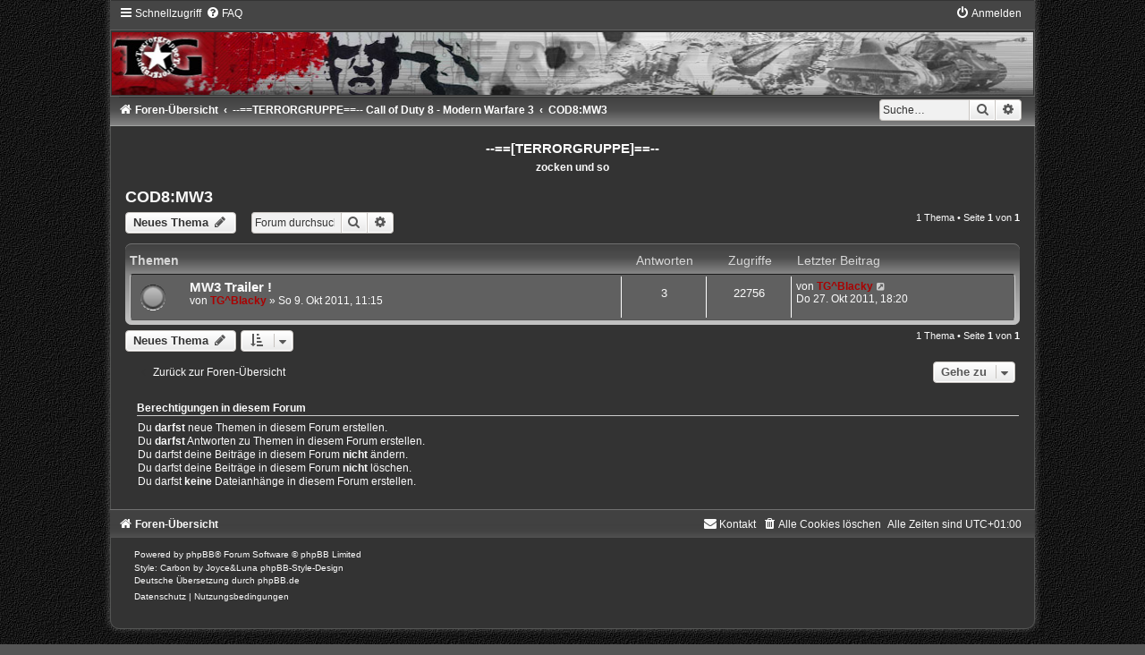

--- FILE ---
content_type: text/html; charset=UTF-8
request_url: https://terror.valki.com/viewforum.php?f=35&sid=d0f91b3f83954d285bf739125057af73
body_size: 4841
content:
<!DOCTYPE html>
<html dir="ltr" lang="de">
<head>
<meta charset="utf-8" />
<meta http-equiv="X-UA-Compatible" content="IE=edge">
<meta name="viewport" content="width=device-width, initial-scale=1" />

<title>COD8:MW3 - --==[TERRORGRUPPE]==--</title>

	<link rel="alternate" type="application/atom+xml" title="Feed - --==[TERRORGRUPPE]==--" href="/feed?sid=426bf69c8f26951e6990543a4d8e9fff">			<link rel="alternate" type="application/atom+xml" title="Feed - Neue Themen" href="/feed/topics?sid=426bf69c8f26951e6990543a4d8e9fff">		<link rel="alternate" type="application/atom+xml" title="Feed - Forum - COD8:MW3" href="/feed/forum/35?sid=426bf69c8f26951e6990543a4d8e9fff">		
	<link rel="canonical" href="https://terror.valki.com/viewforum.php?f=35">

<!--
	phpBB style name:	Carbon
	Based on style:		prosilver (this is the default phpBB3 style)
	Original author:	Tom Beddard ( http://www.subBlue.com/ )
	Modified by:		Joyce&Luna ( https://www.phpbb-Style-Design.de )
	The graphics were acquired by X-Silver by the author Alpha Trion (http://www.skin-lab.com/).
-->

<link href="./assets/css/font-awesome.min.css?assets_version=5" rel="stylesheet">
<link href="./styles/Carbon/theme/stylesheet.css?assets_version=5" rel="stylesheet">
<link href="./styles/Carbon/theme/de/stylesheet.css?assets_version=5" rel="stylesheet">




<!--[if lte IE 9]>
	<link href="./styles/Carbon/theme/tweaks.css?assets_version=5" rel="stylesheet">
<![endif]-->





</head>
<body id="phpbb" class="nojs notouch section-viewforum ltr ">

	<div class="carbon_wrap" id="carbon_wrap">
		<a id="top" class="top-anchor" accesskey="t"></a>
	<div id="carbon-top">
		<ul id="nav-main" class="nav-main linklist" role="menubar">
		<li id="quick-links" class="quick-links dropdown-container responsive-menu" data-skip-responsive="true">
			<a href="#" class="dropdown-trigger">
				<i class="icon fa-bars fa-fw" aria-hidden="true"></i><span>Schnellzugriff</span>
			</a>
			<div class="dropdown">
				<div class="pointer"><div class="pointer-inner"></div></div>
				<ul class="dropdown-contents" role="menu">
					
											<li class="separator"></li>
																									<li>
								<a href="./search.php?search_id=unanswered&amp;sid=426bf69c8f26951e6990543a4d8e9fff" role="menuitem">
									<i class="icon fa-file-o fa-fw icon-gray" aria-hidden="true"></i><span>Unbeantwortete Themen</span>
								</a>
							</li>
							<li>
								<a href="./search.php?search_id=active_topics&amp;sid=426bf69c8f26951e6990543a4d8e9fff" role="menuitem">
									<i class="icon fa-file-o fa-fw icon-blue" aria-hidden="true"></i><span>Aktive Themen</span>
								</a>
							</li>
							<li class="separator"></li>
							<li>
								<a href="./search.php?sid=426bf69c8f26951e6990543a4d8e9fff" role="menuitem">
									<i class="icon fa-search fa-fw" aria-hidden="true"></i><span>Suche</span>
								</a>
							</li>
					
										<li class="separator"></li>

									</ul>
			</div>
		</li>
				<li data-skip-responsive="true">
			<a href="/help/faq?sid=426bf69c8f26951e6990543a4d8e9fff" rel="help" title="Häufig gestellte Fragen" role="menuitem">
				<i class="icon fa-question-circle fa-fw" aria-hidden="true"></i><span>FAQ</span>
			</a>
		</li>
						
			<li class="rightside"  data-skip-responsive="true">
			<a href="./ucp.php?mode=login&amp;redirect=viewforum.php%3Ff%3D35&amp;sid=426bf69c8f26951e6990543a4d8e9fff" title="Anmelden" accesskey="x" role="menuitem">
				<i class="icon fa-power-off fa-fw" aria-hidden="true"></i><span>Anmelden</span>
			</a>
		</li>
						</ul>

	</div>

	<a href="./index.php?sid=426bf69c8f26951e6990543a4d8e9fff" title="Foren-Übersicht">
		<div class="carbon-topper"></div><img src="./styles/Carbon/theme/images/carbon-logo.jpg" class="carbon-image-wrapper" alt="">
	</a>

	<div id="carbon-bottom">
									<div id="search-box" class="search-box search-header" role="search">
				<form action="./search.php?sid=426bf69c8f26951e6990543a4d8e9fff" method="get" id="search">
				<fieldset>
					<input name="keywords" id="keywords" type="search" maxlength="128" title="Suche nach Wörtern" class="inputbox search tiny" size="20" value="" placeholder="Suche…" />
					<button class="button button-search" type="submit" title="Suche">
						<i class="icon fa-search fa-fw" aria-hidden="true"></i><span class="sr-only">Suche</span>
					</button>
					<a href="./search.php?sid=426bf69c8f26951e6990543a4d8e9fff" class="button button-search-end" title="Erweiterte Suche">
						<i class="icon fa-cog fa-fw" aria-hidden="true"></i><span class="sr-only">Erweiterte Suche</span>
					</a>
					<input type="hidden" name="sid" value="426bf69c8f26951e6990543a4d8e9fff" />

				</fieldset>
				</form>
			</div>
						
				<ul id="nav-breadcrumbs" class="nav-breadcrumbs linklist navlinks" role="menubar">
												<li class="breadcrumbs" itemscope itemtype="http://schema.org/BreadcrumbList">
												<span class="crumb"  itemtype="http://schema.org/ListItem" itemprop="itemListElement" itemscope><a href="./index.php?sid=426bf69c8f26951e6990543a4d8e9fff" itemtype="https://schema.org/Thing" itemscope itemprop="item" accesskey="h" data-navbar-reference="index"><i class="icon fa-home fa-fw"></i><span itemprop="name">Foren-Übersicht</span></a><meta itemprop="position" content="1" /></span>

																					<span class="crumb"  itemtype="http://schema.org/ListItem" itemprop="itemListElement" itemscope data-forum-id="48"><a href="./viewforum.php?f=48&amp;sid=426bf69c8f26951e6990543a4d8e9fff" itemtype="https://schema.org/Thing" itemscope itemprop="item"><span itemprop="name">--==TERRORGRUPPE==-- Call of Duty 8 - Modern Warfare 3</span></a><meta itemprop="position" content="2" /></span>
																										<span class="crumb"  itemtype="http://schema.org/ListItem" itemprop="itemListElement" itemscope data-forum-id="35"><a href="./viewforum.php?f=35&amp;sid=426bf69c8f26951e6990543a4d8e9fff" itemtype="https://schema.org/Thing" itemscope itemprop="item"><span itemprop="name">COD8:MW3</span></a><meta itemprop="position" content="3" /></span>
																</li>
					</ul>
	</div>

		<div id="page-header">
			<div class="headerbar" role="banner">
										<p class="skiplink"><a href="#start_here">Zum Inhalt</a></p>
				<div class="inner"></div>
			</div>
		</div>
	
	<br />
	<div id="site-description">
		<h1>--==[TERRORGRUPPE]==--</h1>
		<h5>zocken und so</h5>

	</div>

	<a id="start_here" class="anchor"></a>
	 <div id="page-body" class="page-body" role="main">
		
		<h2 class="forum-title"><a href="./viewforum.php?f=35&amp;sid=426bf69c8f26951e6990543a4d8e9fff">COD8:MW3</a></h2>



	<div class="action-bar bar-top">

				
		<a href="./posting.php?mode=post&amp;f=35&amp;sid=426bf69c8f26951e6990543a4d8e9fff" class="button" title="Neues Thema erstellen">
							<span>Neues Thema</span> <i class="icon fa-pencil fa-fw" aria-hidden="true"></i>
					</a>
				
			<div class="search-box" role="search">
			<form method="get" id="forum-search" action="./search.php?sid=426bf69c8f26951e6990543a4d8e9fff">
			<fieldset>
				<input class="inputbox search tiny" type="search" name="keywords" id="search_keywords" size="20" placeholder="Forum durchsuchen…" />
				<button class="button button-search" type="submit" title="Suche">
					<i class="icon fa-search fa-fw" aria-hidden="true"></i><span class="sr-only">Suche</span>
				</button>
				<a href="./search.php?sid=426bf69c8f26951e6990543a4d8e9fff" class="button button-search-end" title="Erweiterte Suche">
					<i class="icon fa-cog fa-fw" aria-hidden="true"></i><span class="sr-only">Erweiterte Suche</span>
				</a>
				<input type="hidden" name="fid[0]" value="35" />
<input type="hidden" name="sid" value="426bf69c8f26951e6990543a4d8e9fff" />

			</fieldset>
			</form>
		</div>
	
	<div class="pagination">
				1 Thema
					&bull; Seite <strong>1</strong> von <strong>1</strong>
			</div>

	</div>




	
			<div class="forumbg">
		<div class="inner">
		<ul class="topiclist">
			<li class="header">
				<dl class="row-item">
					<dt><div class="list-inner">Themen</div></dt>
					<dd class="posts">Antworten</dd>
					<dd class="views">Zugriffe</dd>
					<dd class="lastpost"><span>Letzter Beitrag</span></dd>
				</dl>
			</li>
		</ul>
		<ul class="topiclist topics">
	
				<li class="row bg1">
						<dl class="row-item topic_read">
				<dt title="Keine ungelesenen Beiträge">
										<div class="list-inner">
																		<a href="./viewtopic.php?f=35&amp;t=1599&amp;sid=426bf69c8f26951e6990543a4d8e9fff" class="topictitle">MW3 Trailer !</a>																								<br />
						
												<div class="responsive-show" style="display: none;">
							Letzter Beitrag von <a href="./memberlist.php?mode=viewprofile&amp;u=186&amp;sid=426bf69c8f26951e6990543a4d8e9fff" style="color: #AA0000;" class="username-coloured">TG^Blacky</a> &laquo; <a href="./viewtopic.php?f=35&amp;t=1599&amp;p=17653&amp;sid=426bf69c8f26951e6990543a4d8e9fff#p17653" title="Gehe zum letzten Beitrag"><time datetime="2011-10-27T17:20:14+00:00">Do 27. Okt 2011, 18:20</time></a>
													</div>
														<span class="responsive-show left-box" style="display: none;">Antworten: <strong>3</strong></span>
													
						<div class="topic-poster responsive-hide left-box">
																												von <a href="./memberlist.php?mode=viewprofile&amp;u=186&amp;sid=426bf69c8f26951e6990543a4d8e9fff" style="color: #AA0000;" class="username-coloured">TG^Blacky</a> &raquo; <time datetime="2011-10-09T10:15:21+00:00">So 9. Okt 2011, 11:15</time>
																				</div>

						
											</div>
				</dt>
				<dd class="posts">3 <dfn>Antworten</dfn></dd>
				<dd class="views">22756 <dfn>Zugriffe</dfn></dd>
				<dd class="lastpost">
					<span><dfn>Letzter Beitrag </dfn>von <a href="./memberlist.php?mode=viewprofile&amp;u=186&amp;sid=426bf69c8f26951e6990543a4d8e9fff" style="color: #AA0000;" class="username-coloured">TG^Blacky</a>													<a href="./viewtopic.php?f=35&amp;t=1599&amp;p=17653&amp;sid=426bf69c8f26951e6990543a4d8e9fff#p17653" title="Gehe zum letzten Beitrag">
								<i class="icon fa-external-link-square fa-fw icon-lightgray icon-md" aria-hidden="true"></i><span class="sr-only"></span>
							</a>
												<br /><time datetime="2011-10-27T17:20:14+00:00">Do 27. Okt 2011, 18:20</time>
					</span>
				</dd>
			</dl>
					</li>
		
				</ul>
		</div>
	</div>
	

	<div class="action-bar bar-bottom">
					
			<a href="./posting.php?mode=post&amp;f=35&amp;sid=426bf69c8f26951e6990543a4d8e9fff" class="button" title="Neues Thema erstellen">
							<span>Neues Thema</span> <i class="icon fa-pencil fa-fw" aria-hidden="true"></i>
						</a>

					
					<form method="post" action="./viewforum.php?f=35&amp;sid=426bf69c8f26951e6990543a4d8e9fff">
			<div class="dropdown-container dropdown-container-left dropdown-button-control sort-tools">
	<span title="Anzeige- und Sortierungs-Einstellungen" class="button button-secondary dropdown-trigger dropdown-select">
		<i class="icon fa-sort-amount-asc fa-fw" aria-hidden="true"></i>
		<span class="caret"><i class="icon fa-sort-down fa-fw" aria-hidden="true"></i></span>
	</span>
	<div class="dropdown hidden">
		<div class="pointer"><div class="pointer-inner"></div></div>
		<div class="dropdown-contents">
			<fieldset class="display-options">
							<label>Anzeigen: <select name="st" id="st"><option value="0" selected="selected">Alle Themen</option><option value="1">1 Tag</option><option value="7">7 Tage</option><option value="14">2 Wochen</option><option value="30">1 Monat</option><option value="90">3 Monate</option><option value="180">6 Monate</option><option value="365">1 Jahr</option></select></label>
								<label>Sortiere nach: <select name="sk" id="sk"><option value="a">Autor</option><option value="t" selected="selected">Erstellungsdatum</option><option value="r">Antworten</option><option value="s">Betreff</option><option value="v">Zugriffe</option></select></label>
				<label>Richtung: <select name="sd" id="sd"><option value="a">Aufsteigend</option><option value="d" selected="selected">Absteigend</option></select></label>
								<hr class="dashed" />
				<input type="submit" class="button2" name="sort" value="Los" />
						</fieldset>
		</div>
	</div>
</div>
			</form>
		
		<div class="pagination">
						1 Thema
							 &bull; Seite <strong>1</strong> von <strong>1</strong>
					</div>
	</div>


<div class="action-bar actions-jump">
		<p class="jumpbox-return">
		<a href="./index.php?sid=426bf69c8f26951e6990543a4d8e9fff" class="left-box arrow-left" accesskey="r">
			<i class="icon fa-angle-left fa-fw icon-black" aria-hidden="true"></i><span>Zurück zur Foren-Übersicht</span>
		</a>
	</p>
	
		<div class="jumpbox dropdown-container dropdown-container-right dropdown-up dropdown-left dropdown-button-control" id="jumpbox">
			<span title="Gehe zu" class="button button-secondary dropdown-trigger dropdown-select">
				<span>Gehe zu</span>
				<span class="caret"><i class="icon fa-sort-down fa-fw" aria-hidden="true"></i></span>
			</span>
		<div class="dropdown">
			<div class="pointer"><div class="pointer-inner"></div></div>
			<ul class="dropdown-contents">
																				<li><a href="./viewforum.php?f=39&amp;sid=426bf69c8f26951e6990543a4d8e9fff" class="jumpbox-cat-link"> <span> --==TERRORGRUPPE==-- General Forum</span></a></li>
																<li><a href="./viewforum.php?f=3&amp;sid=426bf69c8f26951e6990543a4d8e9fff" class="jumpbox-sub-link"><span class="spacer"></span> <span>&#8627; &nbsp; Terrorgruppe</span></a></li>
																<li><a href="./viewforum.php?f=4&amp;sid=426bf69c8f26951e6990543a4d8e9fff" class="jumpbox-sub-link"><span class="spacer"></span> <span>&#8627; &nbsp; Public Terror</span></a></li>
																<li><a href="./viewforum.php?f=9&amp;sid=426bf69c8f26951e6990543a4d8e9fff" class="jumpbox-sub-link"><span class="spacer"></span> <span>&#8627; &nbsp; Terror Sport</span></a></li>
																<li><a href="./viewforum.php?f=12&amp;sid=426bf69c8f26951e6990543a4d8e9fff" class="jumpbox-sub-link"><span class="spacer"></span> <span>&#8627; &nbsp; Public Recruits</span></a></li>
																<li><a href="./viewforum.php?f=41&amp;sid=426bf69c8f26951e6990543a4d8e9fff" class="jumpbox-cat-link"> <span> --==TERRORGRUPPE==-- Battlefield: Bad Company 2</span></a></li>
																<li><a href="./viewforum.php?f=32&amp;sid=426bf69c8f26951e6990543a4d8e9fff" class="jumpbox-sub-link"><span class="spacer"></span> <span>&#8627; &nbsp; Battlefield: Bad Company 2</span></a></li>
																<li><a href="./viewforum.php?f=42&amp;sid=426bf69c8f26951e6990543a4d8e9fff" class="jumpbox-cat-link"> <span> --==TERRORGRUPPE==-- Battlefield 3</span></a></li>
																<li><a href="./viewforum.php?f=36&amp;sid=426bf69c8f26951e6990543a4d8e9fff" class="jumpbox-sub-link"><span class="spacer"></span> <span>&#8627; &nbsp; Battlefield 3</span></a></li>
																<li><a href="./viewforum.php?f=43&amp;sid=426bf69c8f26951e6990543a4d8e9fff" class="jumpbox-cat-link"> <span> --==TERRORGRUPPE==-- Call of Duty &amp; UO</span></a></li>
																<li><a href="./viewforum.php?f=15&amp;sid=426bf69c8f26951e6990543a4d8e9fff" class="jumpbox-sub-link"><span class="spacer"></span> <span>&#8627; &nbsp; COD:UO Technical Stuff</span></a></li>
																<li><a href="./viewforum.php?f=13&amp;sid=426bf69c8f26951e6990543a4d8e9fff" class="jumpbox-sub-link"><span class="spacer"></span> <span>&#8627; &nbsp; COD:UO Clanwars</span></a></li>
																<li><a href="./viewforum.php?f=44&amp;sid=426bf69c8f26951e6990543a4d8e9fff" class="jumpbox-cat-link"> <span> --==TERRORGRUPPE==-- Call of Duty 4 - Modern Warfare</span></a></li>
																<li><a href="./viewforum.php?f=22&amp;sid=426bf69c8f26951e6990543a4d8e9fff" class="jumpbox-sub-link"><span class="spacer"></span> <span>&#8627; &nbsp; COD4 Technical Stuff</span></a></li>
																<li><a href="./viewforum.php?f=23&amp;sid=426bf69c8f26951e6990543a4d8e9fff" class="jumpbox-sub-link"><span class="spacer"></span> <span>&#8627; &nbsp; COD4 Clanwars</span></a></li>
																<li><a href="./viewforum.php?f=45&amp;sid=426bf69c8f26951e6990543a4d8e9fff" class="jumpbox-cat-link"> <span> --==TERRORGRUPPE==-- Call of Duty 5 - World at War</span></a></li>
																<li><a href="./viewforum.php?f=24&amp;sid=426bf69c8f26951e6990543a4d8e9fff" class="jumpbox-sub-link"><span class="spacer"></span> <span>&#8627; &nbsp; COD5:WaW Technical Stuff</span></a></li>
																<li><a href="./viewforum.php?f=25&amp;sid=426bf69c8f26951e6990543a4d8e9fff" class="jumpbox-sub-link"><span class="spacer"></span> <span>&#8627; &nbsp; COD5:WaW Clanwars</span></a></li>
																<li><a href="./viewforum.php?f=46&amp;sid=426bf69c8f26951e6990543a4d8e9fff" class="jumpbox-cat-link"> <span> --==TERRORGRUPPE==-- Call of Duty 6 - Modern Warfare 2</span></a></li>
																<li><a href="./viewforum.php?f=28&amp;sid=426bf69c8f26951e6990543a4d8e9fff" class="jumpbox-sub-link"><span class="spacer"></span> <span>&#8627; &nbsp; COD6:MW2 Technical Stuff</span></a></li>
																<li><a href="./viewforum.php?f=29&amp;sid=426bf69c8f26951e6990543a4d8e9fff" class="jumpbox-sub-link"><span class="spacer"></span> <span>&#8627; &nbsp; COD6:MW2 Clanwars</span></a></li>
																<li><a href="./viewforum.php?f=47&amp;sid=426bf69c8f26951e6990543a4d8e9fff" class="jumpbox-cat-link"> <span> --==TERRORGRUPPE==-- Call of Duty 7 - Black Ops</span></a></li>
																<li><a href="./viewforum.php?f=31&amp;sid=426bf69c8f26951e6990543a4d8e9fff" class="jumpbox-sub-link"><span class="spacer"></span> <span>&#8627; &nbsp; COD7:BO News</span></a></li>
																<li><a href="./viewforum.php?f=48&amp;sid=426bf69c8f26951e6990543a4d8e9fff" class="jumpbox-cat-link"> <span> --==TERRORGRUPPE==-- Call of Duty 8 - Modern Warfare 3</span></a></li>
																<li><a href="./viewforum.php?f=35&amp;sid=426bf69c8f26951e6990543a4d8e9fff" class="jumpbox-sub-link"><span class="spacer"></span> <span>&#8627; &nbsp; COD8:MW3</span></a></li>
																<li><a href="./viewforum.php?f=50&amp;sid=426bf69c8f26951e6990543a4d8e9fff" class="jumpbox-cat-link"> <span> --==TERRORGRUPPE==-- Soldier of Fortune</span></a></li>
																<li><a href="./viewforum.php?f=14&amp;sid=426bf69c8f26951e6990543a4d8e9fff" class="jumpbox-sub-link"><span class="spacer"></span> <span>&#8627; &nbsp; SoF1 Technical Stuff</span></a></li>
																<li><a href="./viewforum.php?f=2&amp;sid=426bf69c8f26951e6990543a4d8e9fff" class="jumpbox-sub-link"><span class="spacer"></span> <span>&#8627; &nbsp; SoF1 Clanwars</span></a></li>
																<li><a href="./viewforum.php?f=51&amp;sid=426bf69c8f26951e6990543a4d8e9fff" class="jumpbox-cat-link"> <span> --==TERRORGRUPPE==-- Counter-Strike: Source</span></a></li>
																<li><a href="./viewforum.php?f=19&amp;sid=426bf69c8f26951e6990543a4d8e9fff" class="jumpbox-sub-link"><span class="spacer"></span> <span>&#8627; &nbsp; CS:S Technical Stuff</span></a></li>
																<li><a href="./viewforum.php?f=20&amp;sid=426bf69c8f26951e6990543a4d8e9fff" class="jumpbox-sub-link"><span class="spacer"></span> <span>&#8627; &nbsp; CS:S Clanwars</span></a></li>
																<li><a href="./viewforum.php?f=52&amp;sid=426bf69c8f26951e6990543a4d8e9fff" class="jumpbox-cat-link"> <span> --==TERRORGRUPPE==-- OrgSupport</span></a></li>
																<li><a href="./viewforum.php?f=6&amp;sid=426bf69c8f26951e6990543a4d8e9fff" class="jumpbox-sub-link"><span class="spacer"></span> <span>&#8627; &nbsp; Vorschläge / Verbesserungen</span></a></li>
																<li><a href="./viewforum.php?f=7&amp;sid=426bf69c8f26951e6990543a4d8e9fff" class="jumpbox-sub-link"><span class="spacer"></span> <span>&#8627; &nbsp; Error &amp; Bug Report</span></a></li>
																<li><a href="./viewforum.php?f=8&amp;sid=426bf69c8f26951e6990543a4d8e9fff" class="jumpbox-sub-link"><span class="spacer"></span> <span>&#8627; &nbsp; Forum Signature Test</span></a></li>
											</ul>
		</div>
	</div>

	</div>


	<div class="stat-block permissions">
		<h3>Berechtigungen in diesem Forum</h3>
		<p>Du <strong>darfst</strong> neue Themen in diesem Forum erstellen.<br />Du <strong>darfst</strong> Antworten zu Themen in diesem Forum erstellen.<br />Du darfst deine Beiträge in diesem Forum <strong>nicht</strong> ändern.<br />Du darfst deine Beiträge in diesem Forum <strong>nicht</strong> löschen.<br />Du darfst <strong>keine</strong> Dateianhänge in diesem Forum erstellen.<br /></p>
	</div>

		
</div>


	<div id="page-footer" class="page-footer" role="contentinfo">
		<div class="navbar" role="navigation">
	<div class="inner">

	<ul id="nav-footer" class="nav-footer linklist" role="menubar">
		<li class="breadcrumbs">
									<span class="crumb"><a href="./index.php?sid=426bf69c8f26951e6990543a4d8e9fff" data-navbar-reference="index"><i class="icon fa-home fa-fw" aria-hidden="true"></i><span>Foren-Übersicht</span></a></span>					</li>
		
				<li class="rightside">Alle Zeiten sind <span title="UTC+1">UTC+01:00</span></li>
							<li class="rightside">
				<a href="./ucp.php?mode=delete_cookies&amp;sid=426bf69c8f26951e6990543a4d8e9fff" data-ajax="true" data-refresh="true" role="menuitem">
					<i class="icon fa-trash fa-fw" aria-hidden="true"></i><span>Alle Cookies löschen</span>
				</a>
			</li>
																<li class="rightside" data-last-responsive="true">
				<a href="./memberlist.php?mode=contactadmin&amp;sid=426bf69c8f26951e6990543a4d8e9fff" role="menuitem">
					<i class="icon fa-envelope fa-fw" aria-hidden="true"></i><span>Kontakt</span>
				</a>
			</li>
			</ul>

	</div>
</div>

	<div class="copyright">
				<p class="footer-row">
			<span class="footer-copyright">Powered by <a href="https://www.phpbb.com/">phpBB</a>&reg; Forum Software &copy; phpBB Limited</span>
		</p>
		Style: Carbon by Joyce&Luna <a href="http://phpbb-Style-design.de">phpBB-Style-Design</a>
				<p class="footer-row">
			<span class="footer-copyright">Deutsche Übersetzung durch <a href="https://www.phpbb.de/">phpBB.de</a></span>
		</p>
				
				<p class="footer-row" role="menu">
			<a class="footer-link" href="./ucp.php?mode=privacy&amp;sid=426bf69c8f26951e6990543a4d8e9fff" title="Datenschutz" role="menuitem">
				<span class="footer-link-text">Datenschutz</span>
			</a>
			|
			<a class="footer-link" href="./ucp.php?mode=terms&amp;sid=426bf69c8f26951e6990543a4d8e9fff" title="Nutzungsbedingungen" role="menuitem">
				<span class="footer-link-text">Nutzungsbedingungen</span>
			</a>
		</p>
					</div>

		<div id="darkenwrapper" class="darkenwrapper" data-ajax-error-title="AJAX-Fehler" data-ajax-error-text="Bei der Verarbeitung deiner Anfrage ist ein Fehler aufgetreten." data-ajax-error-text-abort="Der Benutzer hat die Anfrage abgebrochen." data-ajax-error-text-timeout="Bei deiner Anfrage ist eine Zeitüberschreitung aufgetreten. Bitte versuche es erneut." data-ajax-error-text-parsererror="Bei deiner Anfrage ist etwas falsch gelaufen und der Server hat eine ungültige Antwort zurückgegeben.">
			<div id="darken" class="darken">&nbsp;</div>
		</div>

		<div id="phpbb_alert" class="phpbb_alert" data-l-err="Fehler" data-l-timeout-processing-req="Bei der Anfrage ist eine Zeitüberschreitung aufgetreten.">
			<a href="#" class="alert_close">
				<i class="icon fa-times-circle fa-fw" aria-hidden="true"></i>
			</a>
			<h3 class="alert_title">&nbsp;</h3><p class="alert_text"></p>
		</div>
		<div id="phpbb_confirm" class="phpbb_alert">
			<a href="#" class="alert_close">
				<i class="icon fa-times-circle fa-fw" aria-hidden="true"></i>
			</a>
			<div class="alert_text"></div>
		</div>
	</div>

</div>

<div>
	<a id="bottom" class="anchor" accesskey="z"></a>
	</div>

<script src="./assets/javascript/jquery-3.4.1.min.js?assets_version=5"></script>
<script src="./assets/javascript/core.js?assets_version=5"></script>



<script src="./styles/prosilver/template/forum_fn.js?assets_version=5"></script>
<script src="./styles/prosilver/template/ajax.js?assets_version=5"></script>


<br />

</body>
</html>
